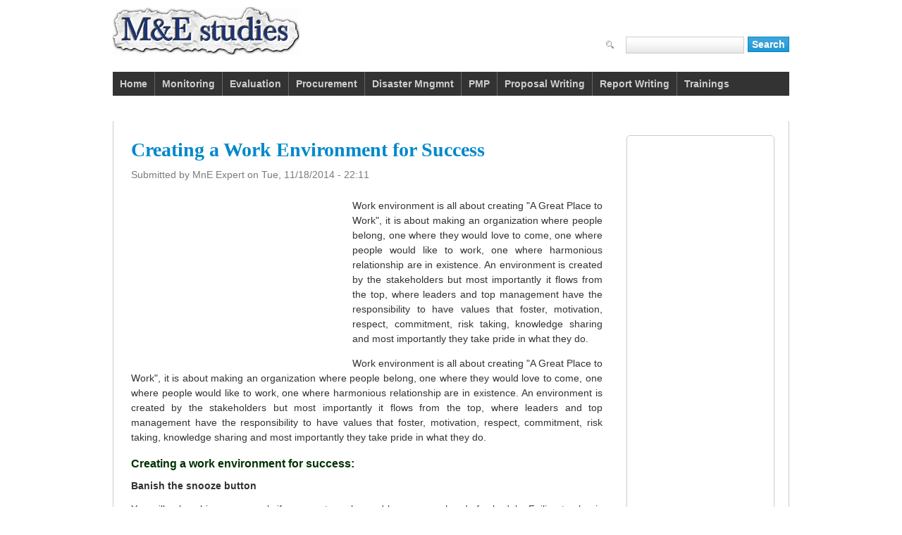

--- FILE ---
content_type: text/html; charset=utf-8
request_url: http://www.mnestudies.com/human-resource/creating-work-environment-success
body_size: 7351
content:
<!DOCTYPE html PUBLIC "-//W3C//DTD XHTML 1.0 Transitional//EN" "http://www.w3.org/TR/xhtml1/DTD/xhtml1-transitional.dtd">
<html xmlns="http://www.w3.org/1999/xhtml" xml:lang="en" lang="en" dir="ltr">
  <head>
    <meta http-equiv="Content-Type" content="text/html; charset=utf-8" />
<link rel="shortcut icon" href="http://www.mnestudies.com/misc/favicon.ico" type="image/vnd.microsoft.icon" />
<meta property="fb:app_id" content="219271978153175" />
<link rel="canonical" href="/human-resource/creating-work-environment-success" />
<meta name="Generator" content="Drupal 7 (http://drupal.org)" />
<link rel="shortlink" href="/node/146" />
    <title>Workplace Environment | Creating a Work Environment for Success | Monitoring and Evaluation Studies</title>
    <style type="text/css" media="all">
@import url("http://www.mnestudies.com/modules/system/system.base.css?t5p2eg");
@import url("http://www.mnestudies.com/modules/system/system.menus.css?t5p2eg");
@import url("http://www.mnestudies.com/modules/system/system.messages.css?t5p2eg");
@import url("http://www.mnestudies.com/modules/system/system.theme.css?t5p2eg");
@import url("http://www.mnestudies.com/sites/all/themes/nucleus/nucleus/nucleus/nucleus/nucleus/nucleus/nucleus/nucleus/nucleus/nucleus/nucleus/css/base.css?t5p2eg");
</style>
<style type="text/css" media="all">
@import url("http://www.mnestudies.com/modules/comment/comment.css?t5p2eg");
@import url("http://www.mnestudies.com/modules/field/theme/field.css?t5p2eg");
@import url("http://www.mnestudies.com/modules/node/node.css?t5p2eg");
@import url("http://www.mnestudies.com/modules/search/search.css?t5p2eg");
@import url("http://www.mnestudies.com/modules/user/user.css?t5p2eg");
@import url("http://www.mnestudies.com/sites/all/modules/views/css/views.css?t5p2eg");
@import url("http://www.mnestudies.com/sites/all/modules/ckeditor/css/ckeditor.css?t5p2eg");
</style>
<style type="text/css" media="all">
@import url("http://www.mnestudies.com/sites/all/modules/ctools/css/ctools.css?t5p2eg");
</style>
<style type="text/css" media="all">
<!--/*--><![CDATA[/*><!--*/
#fbcomments,.fb-comments,.fb-comments iframe,.fb-comments span{width:100% !important;}

/*]]>*/-->
</style>
<style type="text/css" media="all">
@import url("http://www.mnestudies.com/sites/all/themes/nucleus/nucleus/nucleus/nucleus/nucleus/nucleus/nucleus/nucleus/nucleus/nucleus/nucleus/css/messages.css?t5p2eg");
@import url("http://www.mnestudies.com/sites/all/themes/tb_purity/css/html-elements.css?t5p2eg");
@import url("http://www.mnestudies.com/sites/all/themes/tb_purity/css/forms.css?t5p2eg");
@import url("http://www.mnestudies.com/sites/all/themes/tb_purity/css/tables.css?t5p2eg");
@import url("http://www.mnestudies.com/sites/all/themes/tb_purity/css/page.css?t5p2eg");
@import url("http://www.mnestudies.com/sites/all/themes/tb_purity/css/articles.css?t5p2eg");
@import url("http://www.mnestudies.com/sites/all/themes/tb_purity/css/comments.css?t5p2eg");
@import url("http://www.mnestudies.com/sites/all/themes/tb_purity/css/fields.css?t5p2eg");
@import url("http://www.mnestudies.com/sites/all/themes/tb_purity/css/blocks.css?t5p2eg");
@import url("http://www.mnestudies.com/sites/all/themes/tb_purity/css/navigation.css?t5p2eg");
@import url("http://www.mnestudies.com/sites/all/themes/tb_purity/css/forum.css?t5p2eg");
@import url("http://www.mnestudies.com/sites/all/themes/tb_purity/css/fonts.css?t5p2eg");
@import url("http://www.mnestudies.com/sites/all/themes/tb_purity/css/css3.css?t5p2eg");
@import url("http://www.mnestudies.com/sites/all/themes/tb_purity/css/ie7.css?t5p2eg");
</style>
<style type="text/css" media="only screen">
@import url("http://www.mnestudies.com/sites/all/themes/nucleus/nucleus/nucleus/nucleus/nucleus/nucleus/nucleus/nucleus/nucleus/nucleus/nucleus/css/responsive/responsive.css?t5p2eg");
</style>
<style type="text/css" media="print">
@import url("http://www.mnestudies.com/sites/all/themes/tb_purity/css/print.css?t5p2eg");
</style>

<!--[if IE 7]>
<style type="text/css" media="all">
@import url("http://www.mnestudies.com/sites/all/themes/nucleus/nucleus/nucleus/nucleus/nucleus/nucleus/nucleus/nucleus/nucleus/nucleus/nucleus/css/ie7.css?t5p2eg");
</style>
<![endif]-->

<!--[if IE]>
<style type="text/css" media="all">
@import url("http://www.mnestudies.com/sites/all/themes/nucleus/nucleus/nucleus/nucleus/nucleus/nucleus/nucleus/nucleus/nucleus/nucleus/nucleus/css/ie.css?t5p2eg");
</style>
<![endif]-->
<style type="text/css" media="all">
@import url("http://www.mnestudies.com/sites/default/files/nucleus/grid-fixed-24-960px.css?t5p2eg");
</style>
    <script type="text/javascript" src="http://www.mnestudies.com/misc/jquery.js?v=1.4.4"></script>
<script type="text/javascript" src="http://www.mnestudies.com/misc/jquery-extend-3.4.0.js?v=1.4.4"></script>
<script type="text/javascript" src="http://www.mnestudies.com/misc/jquery.once.js?v=1.2"></script>
<script type="text/javascript" src="http://www.mnestudies.com/misc/drupal.js?t5p2eg"></script>
<script type="text/javascript" src="http://www.mnestudies.com/sites/all/modules/google_analytics/googleanalytics.js?t5p2eg"></script>
<script type="text/javascript">
<!--//--><![CDATA[//><!--
(function(i,s,o,g,r,a,m){i["GoogleAnalyticsObject"]=r;i[r]=i[r]||function(){(i[r].q=i[r].q||[]).push(arguments)},i[r].l=1*new Date();a=s.createElement(o),m=s.getElementsByTagName(o)[0];a.async=1;a.src=g;m.parentNode.insertBefore(a,m)})(window,document,"script","https://www.google-analytics.com/analytics.js","ga");ga("create", "UA-36786129-1", {"cookieDomain":"auto"});ga("send", "pageview");
//--><!]]>
</script>
<script type="text/javascript">
<!--//--><![CDATA[//><!--

	(function ($) {
	  if (Drupal.Nucleus == undefined) {
		Drupal.Nucleus = {};
	  }
	  Drupal.behaviors.skinMenuAction = {
		attach: function (context) {
		  jQuery(".change-skin-button").click(function() {
			parts = this.href.split("/");
			style = parts[parts.length - 1];
			jQuery.cookie("nucleus_skin", style, {path: "/"});
			window.location.reload();
			return false;
		  });
		}
	  }
	})(jQuery);
  
//--><!]]>
</script>
<script type="text/javascript" src="http://www.mnestudies.com/sites/all/themes/nucleus/nucleus/nucleus/nucleus/nucleus/nucleus/nucleus/nucleus/nucleus/nucleus/nucleus/js/jquery.cookie.js?t5p2eg"></script>
<script type="text/javascript" src="http://www.mnestudies.com/sites/all/themes/tb_purity/js/tb_purity.js?t5p2eg"></script>
<script type="text/javascript" src="http://www.mnestudies.com/sites/all/themes/tb_purity/js/jquery.matchHeights.min.js?t5p2eg"></script>
<script type="text/javascript">
<!--//--><![CDATA[//><!--
jQuery.extend(Drupal.settings, {"basePath":"\/","pathPrefix":"","ajaxPageState":{"theme":"tb_purity","theme_token":"_KAnv4mzzSw3iP7wQUaAX8Npw_Ge7RrUP2VHiwvdxhM","js":{"misc\/jquery.js":1,"misc\/jquery-extend-3.4.0.js":1,"misc\/jquery.once.js":1,"misc\/drupal.js":1,"sites\/all\/modules\/google_analytics\/googleanalytics.js":1,"0":1,"1":1,"sites\/all\/themes\/nucleus\/nucleus\/nucleus\/nucleus\/nucleus\/nucleus\/nucleus\/nucleus\/nucleus\/nucleus\/nucleus\/js\/jquery.cookie.js":1,"sites\/all\/themes\/tb_purity\/js\/tb_purity.js":1,"sites\/all\/themes\/tb_purity\/js\/jquery.matchHeights.min.js":1},"css":{"modules\/system\/system.base.css":1,"modules\/system\/system.menus.css":1,"modules\/system\/system.messages.css":1,"modules\/system\/system.theme.css":1,"sites\/all\/themes\/nucleus\/nucleus\/nucleus\/nucleus\/nucleus\/nucleus\/nucleus\/nucleus\/nucleus\/nucleus\/nucleus\/css\/base.css":1,"modules\/comment\/comment.css":1,"modules\/field\/theme\/field.css":1,"modules\/node\/node.css":1,"modules\/search\/search.css":1,"modules\/user\/user.css":1,"sites\/all\/modules\/views\/css\/views.css":1,"sites\/all\/modules\/ckeditor\/css\/ckeditor.css":1,"sites\/all\/modules\/ctools\/css\/ctools.css":1,"0":1,"sites\/all\/themes\/nucleus\/nucleus\/nucleus\/nucleus\/nucleus\/nucleus\/nucleus\/nucleus\/nucleus\/nucleus\/nucleus\/css\/messages.css":1,"sites\/all\/themes\/tb_purity\/css\/html-elements.css":1,"sites\/all\/themes\/tb_purity\/css\/forms.css":1,"sites\/all\/themes\/tb_purity\/css\/tables.css":1,"sites\/all\/themes\/tb_purity\/css\/page.css":1,"sites\/all\/themes\/tb_purity\/css\/articles.css":1,"sites\/all\/themes\/tb_purity\/css\/comments.css":1,"sites\/all\/themes\/tb_purity\/css\/fields.css":1,"sites\/all\/themes\/tb_purity\/css\/blocks.css":1,"sites\/all\/themes\/tb_purity\/css\/panel-panes.css":1,"sites\/all\/themes\/tb_purity\/css\/navigation.css":1,"sites\/all\/themes\/tb_purity\/css\/forum.css":1,"sites\/all\/themes\/tb_purity\/css\/fonts.css":1,"sites\/all\/themes\/tb_purity\/css\/css3.css":1,"sites\/all\/themes\/tb_purity\/css\/ie7.css":1,"sites\/all\/themes\/nucleus\/nucleus\/nucleus\/nucleus\/nucleus\/nucleus\/nucleus\/nucleus\/nucleus\/nucleus\/nucleus\/css\/responsive\/responsive.css":1,"sites\/all\/themes\/tb_purity\/css\/print.css":1,"sites\/all\/themes\/nucleus\/nucleus\/nucleus\/nucleus\/nucleus\/nucleus\/nucleus\/nucleus\/nucleus\/nucleus\/nucleus\/css\/ie7.css":1,"sites\/all\/themes\/nucleus\/nucleus\/nucleus\/nucleus\/nucleus\/nucleus\/nucleus\/nucleus\/nucleus\/nucleus\/nucleus\/css\/ie.css":1,"public:\/\/nucleus\/grid-fixed-24-960px.css":1}},"googleanalytics":{"trackOutbound":1,"trackMailto":1,"trackDownload":1,"trackDownloadExtensions":"7z|aac|arc|arj|asf|asx|avi|bin|csv|doc(x|m)?|dot(x|m)?|exe|flv|gif|gz|gzip|hqx|jar|jpe?g|js|mp(2|3|4|e?g)|mov(ie)?|msi|msp|pdf|phps|png|ppt(x|m)?|pot(x|m)?|pps(x|m)?|ppam|sld(x|m)?|thmx|qtm?|ra(m|r)?|sea|sit|tar|tgz|torrent|txt|wav|wma|wmv|wpd|xls(x|m|b)?|xlt(x|m)|xlam|xml|z|zip"},"urlIsAjaxTrusted":{"\/human-resource\/creating-work-environment-success?destination=node\/146":true,"\/human-resource\/creating-work-environment-success":true}});
//--><!]]>
</script>
  </head>

  <body class="html not-front not-logged-in one-sidebar sidebar-second page-node page-node- page-node-146 node-type-article tb-purity fixed-grid grid-24-based bf-tahoma snf-sl ssf-sl ptf-sl ntf-sl ctf-sl btf-sl fs-medium">
    <div id="skip-link"><a href="#main-content" class="element-invisible element-focusable">Skip to main content</a></div>
        
<div id="page" class="page-default">
  <a name="Top" id="Top"></a>

  <!-- HEADER -->
  <div id="header-wrapper" class="wrapper">
    <div class="container grid-24">
      <div class="grid-inner clearfix">
        <div id="header" class="clearfix">

                      <a href="/" title="Home" id="logo">
              <img src="http://www.mnestudies.com/sites/all/themes/tb_purity/logo.png" alt="Home" />
            </a>
          
          
                        <div class="region region-header">
    <div id="block-search-form" class="block block-search">
  <div class="block-inner clearfix">
    
    
    
    <div class="block-content clearfix">
      <form action="/human-resource/creating-work-environment-success" method="post" id="search-block-form" accept-charset="UTF-8"><div><div class="container-inline">
      <h2 class="element-invisible">Search form</h2>
    <div class="form-item form-type-textfield form-item-search-block-form">
  <label class="element-invisible" for="edit-search-block-form--2">Search </label>
 <input title="Enter the terms you wish to search for." type="text" id="edit-search-block-form--2" name="search_block_form" value="" size="15" maxlength="128" class="form-text" />
</div>
<div class="form-actions form-wrapper" id="edit-actions"><span class="button edit-submit">
    <input type="submit" name="op" id="edit-submit" value="Search"  class="form-submit" />
    </span>
</div><input type="hidden" name="form_build_id" value="form-5hdz1goigdfznvOZ4LsJrcVT78LIOXKawGjqV1gnjgw" />
<input type="hidden" name="form_id" value="search_block_form" />
</div>
</div></form>    </div>
  </div>
</div>
  </div>
          
                  </div>
      </div>
    </div>
  </div>
  <!-- /#HEADER -->

      <!-- MAIN NAV -->
    <div id="menu-bar-wrapper" class="wrapper">
      <div class="container grid-24">
        <div class="grid-inner clearfix">
            <div class="region region-menu-bar">
    <div id="block-system-main-menu" class="block block-system block-menu">
  <div class="block-inner clearfix">
    
          <h2 class="block-title element-invisible">Main menu</h2>
    
    
    <div class="block-content clearfix">
      <ul class="menu"><li class="first leaf"><a href="/">Home</a></li>
<li class="collapsed"><a href="/monitoring" title="Monitoring">Monitoring</a></li>
<li class="leaf"><a href="/evaluation" title="Evaluation">Evaluation</a></li>
<li class="leaf"><a href="/procurement" title="Procurement">Procurement</a></li>
<li class="leaf"><a href="/disaster-management" title="Disaster Management Notes and Articles">Disaster Mngmnt</a></li>
<li class="leaf"><a href="/project-management" title="PMI PMP Course based on PMBOK 7th edition">PMP</a></li>
<li class="leaf"><a href="/grants-proposal-writing" title="Proposal/Grants Writing">Proposal Writing</a></li>
<li class="leaf"><a href="/report-writing" title="Report Writing">Report Writing</a></li>
<li class="last leaf"><a href="/trainings" title="Trainings">Trainings</a></li>
</ul>    </div>
  </div>
</div>
  </div>
        </div>
      </div>
    </div>
    <!-- /#MAIN NAV -->
  
      <!-- SLIDESHOW -->
    <div id="slideshow-wrapper" class="wrapper">
      <div class="container grid-24">
        <div class="grid-inner clearfix">
            <div class="region region-slideshow">
    <div id="block-block-12" class="block block-block">
  <div class="block-inner clearfix">
    
    
    
    <div class="block-content clearfix">
      <script async src="//pagead2.googlesyndication.com/pagead/js/adsbygoogle.js"></script>
<!-- mne728x15artmid -->
<ins class="adsbygoogle"
     style="display:inline-block;width:728px;height:15px"
     data-ad-client="ca-pub-2540928031620988"
     data-ad-slot="6941992866"></ins>
<script>
(adsbygoogle = window.adsbygoogle || []).push({});
</script>    </div>
  </div>
</div>
  </div>
        </div>
      </div>
    </div>
    <!-- /#SLIDESHOW -->
  
  
  
  <div id="main-wrapper" class="wrapper">
    <div class="container grid-24">
      <div class="container-inner clearfix">
        <div class="group-cols-2 group-24 grid grid-24">
          <div class="group-inner clearfix">
            <!-- Main Content -->
            <div id="main-content" class="tb-main-box grid grid-18 section">
              <div class="grid-inner clearfix">

                
                
                                                  <h1 id="page-title">Creating a Work Environment for Success</h1>
                
                
                
                  <div class="region region-content">
    <div id="block-system-main" class="block-system">
  <div class="block-inner clearfix">
    
    
    
    <div class="block-content clearfix">
      <div id="article-146" class="article node node-article node-promoted node-odd node-full clearfix">
  
      <div class="footer submitted">
            Submitted by <span class="username">MnE Expert</span> on <span class="time pubdate" title="2014-11-18T22:11:08+05:00">Tue, 11/18/2014 - 22:11</span>    </div>
  
  <div class="node-content">
    <div style="float: left; margin: 0; padding: 0 1em .25em 0;"><script async src="//pagead2.googlesyndication.com/pagead/js/adsbygoogle.js"></script>
<!-- mne300x250artleft -->
<ins class="adsbygoogle"
     style="display:inline-block;width:300px;height:250px"
     data-ad-client="ca-pub-2540928031620988"
     data-ad-slot="5465259666"></ins>
<script>
(adsbygoogle = window.adsbygoogle || []).push({});
</script> </div><div class="section field field-name-body field-type-text-with-summary field-label-hidden"><div class="field-items"><div class="field-item odd">
<div id="yass_top_edge_dummy" style="width: 1px; height: 1px; padding: 0px; margin: -9px 0px 0px; border-width: 0px; display: block;">
	 </div>
<div id="yass_top_edge" style='background-image: url("chrome://yass/content/edgebgtop.png"); background-attachment: scroll; background-position: center bottom; padding: 0px; margin: 0px 0px 8px -8px; border-width: 0px; height: 0px; display: block; width: 1px;'>
	 </div>
<p class="rtejustify">Work environment is all about creating "A Great Place to Work", it is about making an organization where people belong, one where they would love to come, one where people would like to work, one where harmonious relationship are in existence. An environment is created by the stakeholders but most importantly it flows from the top, where leaders and top management have the responsibility to have values that foster, motivation, respect, commitment, risk taking, knowledge sharing and most importantly they take pride in what they do.</p>
<!--break-->
<p class="rtejustify">Work environment is all about creating "A Great Place to Work", it is about making an organization where people belong, one where they would love to come, one where people would like to work, one where harmonious relationship are in existence. An environment is created by the stakeholders but most importantly it flows from the top, where leaders and top management have the responsibility to have values that foster, motivation, respect, commitment, risk taking, knowledge sharing and most importantly they take pride in what they do.</p>
<h3 class="rteindent1">
	Creating a work environment for success:</h3>
<h4>
	Banish the snooze button</h4>
<p class="rtejustify">You will only achieve your goals if you create a plan and keep on or ahead of schedule. Failing to plan is planning to fail, plan will give you control over time, resources and schdules. Identify your activities and make sure you narrow them down.</p>
<h4>
	Become curious</h4>
<p class="rtejustify">Instead of feeling disheartened by those who have achieved more than you, or are better at what they do than you ask them how they achieved their success. and get motivated to attain what they have achieved. Learn from their story and leave no stone unturned to achiveve your dreams.</p>
<h4>
	Model successful behaviour</h4>
<p class="rtejustify">We learn more by observation than by other things, imitate others but modelling them for instance If you were learning a new sport you would copy the best technique. It is no different in business.</p>
<h4>
	Don't get too comfortable</h4>
<p class="rtejustify">Complacency offers friction to development, Develop friendships and associations with people who challenge you get a mentor to guide you and a coach to keep you on track. Ask yourself whether there are <strong>attitudes, habits or people you need to say goodbye to</strong> in order to change your mind-set and/or environment for success. There is aneed to constantly refelct on the environment, people and their behaviours and finding answers to the aforementioned questions.</p>
<h4>
	Keep learning</h4>
<p class="rtejustify">Keep Learning through asking questions, observing others, judging peoples behaviours, seeing their actions, reading cases, all that can teach you something new, GO FOR IT.  invest in yourself and always ensure that you are growing and developing. Be brave. The next level of Success probably lies slightly outside your current comfort zone.</p>
</div></div></div>
<div class="field field-name-field-tags field-type-taxonomy-term-reference field-label-inline clearfix clearfix">
      <p class="field-label">Tags:&nbsp;</p>
    <ul class="field-items">
          <li class="field-item even">
        <a href="/workplace">Workplace</a>      </li>
          <li class="field-item odd">
        <a href="/employee-engagement">Employee Engagement</a>      </li>
      </ul>
</div>

<div class="field field-name-field-cat field-type-taxonomy-term-reference field-label-above clearfix">
      <p class="field-label">Category:&nbsp;</p>
    <ul class="field-items">
          <li class="field-item even">
        <a href="/human-resource">Human Resource</a>      </li>
      </ul>
</div>
<script async src="//pagead2.googlesyndication.com/pagead/js/adsbygoogle.js"></script>
<!-- mne728x90artbot -->
<ins class="adsbygoogle"
     style="display:inline-block;width:728px;height:90px"
     data-ad-client="ca-pub-2540928031620988"
     data-ad-slot="8418726067"></ins>
<script>
(adsbygoogle = window.adsbygoogle || []).push({});
</script><div id="fb-root"></div>
<script>(function(d, s, id) {
  var js, fjs = d.getElementsByTagName(s)[0];
  if (d.getElementById(id)) {return;}
  js = d.createElement(s); js.id = id;
  js.src = "//connect.facebook.net/en_GB/all.js#xfbml=1";
  fjs.parentNode.insertBefore(js, fjs);
}(document, "script", "facebook-jssdk"));</script>
<div class="fb-comments fb-comments-fluid" data-href="http://www.mnestudies.com/human-resource/creating-work-environment-success" data-num-posts="15" data-width="620" data-colorscheme="light"></div>
  </div>

  
  </div>
    </div>
  </div>
</div>
  </div>

                              </div>
            </div>
          <!-- //Main Content -->
                <!-- SIDEBAR SECOND -->
        <div id="sidebar-second-wrapper" class="sidebar tb-main-box grid grid-6">
          <div class="grid-inner clearfix">   <div class="region region-sidebar-second">
    <div id="block-block-5--2" class="block block-block block-rounded">
  <div class="block-inner clearfix">
            
    <div class="block-content clearfix">
      <script async src="//pagead2.googlesyndication.com/pagead/js/adsbygoogle.js"></script>
<!-- mne180x600side -->
<ins class="adsbygoogle"
     style="display:inline-block;width:180px;height:600px"
     data-ad-client="ca-pub-2540928031620988"
     data-ad-slot="9380755266"></ins>
<script>
(adsbygoogle = window.adsbygoogle || []).push({});
</script>    </div>
  </div>
</div>
<div id="block-relatedlinks-2--2" class="block block-relatedlinks block-rounded">
  <div class="block-inner clearfix">
              <h2 class="block-title">Related Articles</h2>
        
    <div class="block-content clearfix">
      <div class="item-list"><ul><li class="first"><a href="/human-resource/concept-employee-motivation">Concept of Employee Motivation</a></li>
<li><a href="/human-resource/role-employees-success-organization">Role of Employees in Success of the Organization</a></li>
<li><a href="/trainings/types-employee-training">Types of Employee Training</a></li>
<li><a href="/human-resource/employee-freedom-expression-retention">Employee Freedom of Expression and Retention</a></li>
<li class="last"><a href="/human-resource/employee-engagement-commitment">Employee Engagement and Commitment</a></li>
</ul></div>    </div>
  </div>
</div>
<div id="block-user-login--2" class="block block-user block-rounded">
  <div class="block-inner clearfix">
              <h2 class="block-title">User login</h2>
        
    <div class="block-content clearfix">
      <form action="/human-resource/creating-work-environment-success?destination=node/146" method="post" id="user-login-form" accept-charset="UTF-8"><div><div class="form-item form-type-textfield form-item-name">
  <label for="edit-name">Username <span class="form-required" title="This field is required.">*</span></label>
 <input type="text" id="edit-name" name="name" value="" size="15" maxlength="60" class="form-text required" />
</div>
<div class="form-item form-type-password form-item-pass">
  <label for="edit-pass">Password <span class="form-required" title="This field is required.">*</span></label>
 <input type="password" id="edit-pass" name="pass" size="15" maxlength="128" class="form-text required" />
</div>
<div class="item-list"><ul><li class="first last"><a href="/user/password" title="Request new password via e-mail.">Request new password</a></li>
</ul></div><input type="hidden" name="form_build_id" value="form-taCzqTLD4ad4cqoiLT_nTUbM9M398RDUBe3nMOD4fp0" />
<input type="hidden" name="form_id" value="user_login_block" />
<div class="form-actions form-wrapper" id="edit-actions--2"><span class="button edit-submit--2">
    <input type="submit" name="op" id="edit-submit--2" value="Log in"  class="form-submit" />
    </span>
</div></div></form>    </div>
  </div>
</div>
  </div>
 </div>
        </div>
        <!-- //SIDEBAR SECOND -->
                </div>

      </div>
          
        </div>
      </div>
  </div>

      <div id="breadcrumb-wrapper" class="wrapper">
      <div class="container grid-24">
          <div class="grid-inner clearfix">
                      <h2 class="element-invisible">You are here</h2><ol id="crumbs"><li class="crumb crumb-home"><a href="/">Home</a></li></ol>          
                      <a title="Back to Top" class="btn-btt" href="#Top">▲ Top</a>
                    </div>
      </div>
    </div>
  
  
      <!-- FOOTER -->
    <div id="footer-wrapper" class="wrapper">
      <div class="container grid-24">
        <div class="grid-inner clearfix">
          <div id="footer" class="clearfix">  <div class="region region-footer">
    <ul class="menu"><li class="first leaf"><a href="/" title="">Home</a></li>
<li class="leaf"><a href="https://www.aboutcivil.org" title="Civil Engineering Notes and Articles">Civil Engineering</a></li>
<li class="last leaf"><a href="/contact" title="">Contact Us</a></li>
</ul>  </div>
</div>
        </div>
      </div>
    </div>
    <!-- /#FOOTER -->
  </div>
      </body>
</html>

--- FILE ---
content_type: text/html; charset=utf-8
request_url: https://www.google.com/recaptcha/api2/aframe
body_size: 266
content:
<!DOCTYPE HTML><html><head><meta http-equiv="content-type" content="text/html; charset=UTF-8"></head><body><script nonce="v2G6_Y3_cKxozvmdg5qs5g">/** Anti-fraud and anti-abuse applications only. See google.com/recaptcha */ try{var clients={'sodar':'https://pagead2.googlesyndication.com/pagead/sodar?'};window.addEventListener("message",function(a){try{if(a.source===window.parent){var b=JSON.parse(a.data);var c=clients[b['id']];if(c){var d=document.createElement('img');d.src=c+b['params']+'&rc='+(localStorage.getItem("rc::a")?sessionStorage.getItem("rc::b"):"");window.document.body.appendChild(d);sessionStorage.setItem("rc::e",parseInt(sessionStorage.getItem("rc::e")||0)+1);localStorage.setItem("rc::h",'1768802541126');}}}catch(b){}});window.parent.postMessage("_grecaptcha_ready", "*");}catch(b){}</script></body></html>

--- FILE ---
content_type: text/css
request_url: http://www.mnestudies.com/sites/all/themes/tb_purity/css/fields.css?t5p2eg
body_size: 561
content:
/**
*
* TODO: check all D7 field class names, these are mostly from D6 CCK...
*/

/* Wrapper for all fields. */
.field {
}

/* Field labels - these are h2 in Adaptivetheme */
.field-label {
}

.field-lable-above .field-label {
}

.field-lable-inline .field-label {
  display: inline;
}

/* Imagefields */
.field-type-image {
}

.field-type-image img {
}

/* Use "datetime" when creating new CCK date fields. */
.field-type-datetime {
}

/* Filefield field. */
.field-type-filefield {
}

/* Node reference field. */
.field-type-nodereference {
}

/* User reference field. */
.field-type-userreference {
}

/* Number fields. */
.field-type-number-decimal {
}

.field-type-number-float {
}

.field-type-number-integer {
}

/* Text fields. */
.field-type-text {
}

.field-type-text-long {
}

/* Term reference fields. */
.field-type-taxonomy-term-reference .field-label {
  float: left;
  font-size: 1em;
}

.field-type-taxonomy-term-reference ul {
  float: none !important;
  margin: 0;
  padding: 0;
}

.field-type-taxonomy-term-reference ul li {
  display: inline;
  list-style: none;
  padding: 0 .5em 0 0;
}

/* Imagefield skinr settings */
.ai-l .field-type-image {
  margin: 4px 20px 10px 0;
}

.ai-r .field-type-image {
  margin: 4px 0 10px 20px;
}

.ai-b,
.ai-b .block-inner,
.ai-b .block-content {
}

.ai-b .block-content p,
.ai-b .block-content div.field-type-image {
}


--- FILE ---
content_type: text/plain
request_url: https://www.google-analytics.com/j/collect?v=1&_v=j102&a=249418129&t=pageview&_s=1&dl=http%3A%2F%2Fwww.mnestudies.com%2Fhuman-resource%2Fcreating-work-environment-success&ul=en-us%40posix&dt=Workplace%20Environment%20%7C%20Creating%20a%20Work%20Environment%20for%20Success%20%7C%20Monitoring%20and%20Evaluation%20Studies&sr=1280x720&vp=1280x720&_u=IEBAAEABAAAAACAAI~&jid=961533942&gjid=415750494&cid=237672018.1768802540&tid=UA-36786129-1&_gid=1216180092.1768802540&_r=1&_slc=1&z=499218792
body_size: -451
content:
2,cG-KZ9271V35K